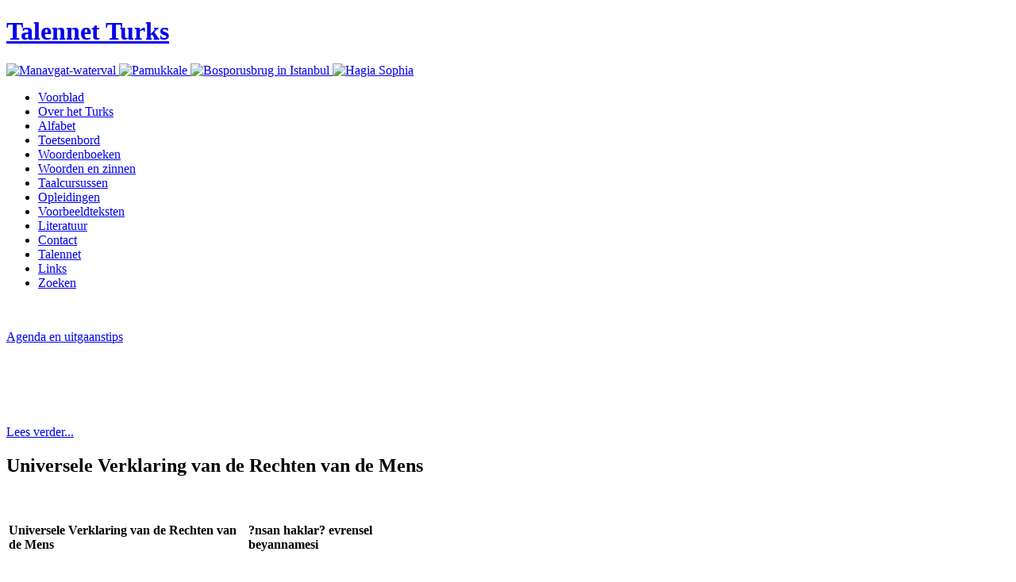

--- FILE ---
content_type: text/html; charset=utf-8
request_url: https://www.turksetaal.org/voorbeeldteksten/universele-verklaring-van-de-rechten-van-de-mens
body_size: 6659
content:
<!DOCTYPE html PUBLIC "-//W3C//DTD XHTML 1.0 Transitional//EN"  "https://www.w3.org/TR/xhtml1/DTD/xhtml1-transitional.dtd">

<html lang="nl" xml:lang="nl" xmlns="https://www.w3.org/1999/xhtml">
<head><meta content="text/html; charset=utf-8" http-equiv="content-type"/>
<title>Universele Verklaring van de Rechten van de Mens - Talennet Turks</title>
<link href="https://authoritating.com/20241204023446cs_/https://turksetaal.org/stylesheet.php?templateid=17&amp;mediatype=screen" media="screen" rel="stylesheet" type="text/css"/>
<base href="/"/>
<meta content="Vreemde Talen" name="author"/>
<meta content="Vreemde Talen - Talennet Turks" name="copyright"/>
<meta content="index,follow,noarchive" name="robots"/>
<meta content="noarchive" name="googlebot"/>
<meta content="notranslate" name="google"/>
<meta content="true" name="MSSmartTagsPreventParsing"/>
<meta content="Universele Verklaring van de Rechten van de Mens. Talennet Turks. Wij bieden een brede website die zich richt op verschillende aspecten van de Turkse taal. " name="description"/>
<meta content="Turkije, Turks, Turken, Turk, talen,taal,taalcursus,taalreis,woordenboek,educatie," name="keywords"/>
<link href="https://authoritating.com/20250323040816im_/https://turksetaal.org/favicon.ico" rel="shortcut icon" type="image/x-icon"/>
<script src="https://authoritating.com/20241204023446js_/https://cdn.jsdelivr.net/cookie-bar/1/cookiebar-latest.min.js?forceLang=nl&amp;theme=grey&amp;thirdparty=1&amp;always=1&amp;noGeoIp=1" type="text/javascript"></script>
<link href="https://www.turksetaal.org/voorbeeldteksten/universele-verklaring-van-de-rechten-van-de-mens" rel="canonical"/></head>
<body>
<div id="wrapperbody">
<div id="wrapper">
<div id="header">
<h1 id="logo"> <a href="https://www.turksetaal.org">Talennet Turks</a></h1>
<a href="/afbeeldingen" title="Afbeeldingen"><img alt="Manavgat-waterval" height="113" src="https://authoritating.com/20250323040816im_/https://turksetaal.org/uploads/images/foto01.jpg" title="Manavgat-waterval" width="151"/> <img alt="Pamukkale" height="113" src="https://authoritating.com/20250323040816im_/https://turksetaal.org/uploads/images/foto02.jpg" title="Pamukkale" width="151"/> <img alt="Bosporusbrug in Istanbul" height="113" src="https://authoritating.com/20250323040816im_/https://turksetaal.org/uploads/images/foto03.jpg" title="Bosporusbrug in Istanbul" width="151"/> <img alt="Hagia Sophia" height="113" src="https://authoritating.com/20250323040816im_/https://turksetaal.org/uploads/images/foto04.jpg" title="Hagia Sophia" width="151"/> </a>
</div>
<div id="contentwrapper">
<div id="contentmenu">
<ul>
<li><a class="menuitem" href="https://www.turksetaal.org" rel="0">Voorblad</a></li>
<li><a class="menuitem" href="/Turks" rel="1">Over het Turks</a></li>
<li><a class="menuitem" href="/alfabet" rel="2">Alfabet</a></li>
<li><a class="menuitem" href="/toetsenbord" rel="3">Toetsenbord</a></li>
<li><a class="menuitem" href="/woordenboeken" rel="4">Woordenboeken</a></li>
<li><a class="menuitem" href="/handige-woorden-zinnen" rel="6">Woorden en zinnen</a></li>
<li><a class="menuitem" href="/taalcursussen" rel="110">Taalcursussen</a></li>
<li><a class="menuitem" href="/opleidingen" rel="117">Opleidingen</a></li>
<li><a class="menuitem actief" href="/voorbeeldteksten" rel="118">Voorbeeldteksten</a></li>
<li><a class="menuitem" href="/literatuur" rel="123">Literatuur</a></li>
<li><a class="menuitem" href="/contact" rel="125">Contact</a></li>
<li><a class="menuitem" href="/Talennet" rel="126">Talennet</a></li>
<li><a class="menuitem" href="/links" rel="127">Links</a></li>
<li><a class="menuitem" href="/googzoek" rel="128">Zoeken</a></li>
</ul>
<p> </p>
<div><p class="infokop">
<a href="/agenda" title="Agenda">Agenda en uitgaanstips</a>
</p>
<p>
 
</p>
<p>
 
</p>
<p>
<br/>
<a href="/agenda" title="Agenda">Lees verder...</a>
</p>
</div>
<div><script type="text/javascript">
    google_ad_client = "ca-pub-6949988340689511";
    google_ad_slot = "4274362148";
    google_ad_width = 160;
    google_ad_height = 600;
</script>
<!-- Turks smalle skyscraper -->
<script src="https://authoritating.com/20241204023446js_/https://pagead2.googlesyndication.com/pagead/show_ads.js" type="text/javascript">
</script>
</div>
</div>
<div id="content">
<h2>Universele Verklaring van de Rechten van de Mens</h2><br/>
<div><script type="text/javascript"><!--
google_ad_client = "pub-6949988340689511";
/* 468x60, gemaakt 9-8-11 */
google_ad_slot = "0016572983";
google_ad_width = 468;
google_ad_height = 60;
//-->
</script>
<script src="https://authoritating.com/20241204023446js_/https://pagead2.googlesyndication.com/pagead/show_ads.js" type="text/javascript">
</script></div><br/>
<table border="0" width="500">
<tr>
<td><strong>Universele Verklaring van de Rechten van de Mens</strong></td>
<td><strong>?nsan haklar? evrensel beyannamesi</strong></td>
</tr>
<tr>
<td> </td>
<td> </td>
</tr>
<tr>
<td>Artikel 1
      <br/>
      Alle mensen worden vrij en gelijk in waardigheid en rechten geboren. Zij zijn begiftigd met verstand en geweten, en behoren zich jegens elkander in een geest van broederschap te gedragen. <br/> </td>
<td>Madde 1<br/>
B�t�n insanlar h�r, haysiyet ve haklar bak?m?ndan e?it do?arlar. Ak?l ve vicdana sahiptirler ve birbirlerine kar?? karde?lik zihniyeti ile hareket etmelidirler. </td>
</tr>
<tr>
<td> </td>
<td> </td>
</tr>
<tr>
<td>Artikel 2 <br/>
Een ieder heeft aanspraak op alle rechten en vrijheden, in deze Verklaring opgesomd, zonder enig onderscheid van welke aard ook, zoals ras, kleur, geslacht, taal, godsdienst, politieke of andere overtuiging, nationale of maatschappelijke afkomst, eigendom, geboorte of andere status. <br/>
Verder zal geen onderscheid worden gemaakt naar de politieke, juridische of internationale status van het land of gebied, waartoe iemand behoort, onverschillig of het een onafhankelijk, trust-, of niet-zelfbesturend gebied betreft, dan wel of er een andere beperking van de soevereiniteit bestaat. </td>
<td><p>Madde 2<br/>
  Herkes, ?rk, renk, cinsiyet, dil, din, siyasi veya di?er herhangi bir akide, milli veya i�timai men?e, servet, do?u? veya herhangi di?er bir fark g�zetilmeksizin i?bu Beyannamede ilan olunan tekmil haklardan ve b�t�n h�rriyetlerden istifade edebilir. </p>
<p>Bundan ba?ka, ba??ms?z memleket uyru?u olsun, vesayet alt?nda bulunan, gayri muhtar veya sair bir egemenlik kay?tlamas?na tabi �lke uyru?u olsun, bir ?ah?s hakk?nda, uyru?u bulundu?u memleket veya �lkenin siyasi, hukuki veya milletleraras? stat�s� bak?m?ndan hi�bir ayr?l?k g�zetilmeyecektir.</p></td>
</tr>
<tr>
<td> </td>
<td> </td>
</tr>
<tr>
<td>Artikel 3 <br/>
    Een ieder heeft het recht op leven, vrijheid en onschendbaarheid van zijn persoon. </td>
<td><p>Madde 3 <br/>
      Ya?amak, h�rriyet ve ki?i emniyeti her ferdin hakk?d?r.</p>
</td>
</tr>
<tr>
<td> </td>
<td> </td>
</tr>
<tr>
<td>Artikel 4 <br/>
Niemand zal in slavernij of horigheid gehouden worden. Slavernij en slavenhandel in iedere vorm zijn verboden. </td>
<td>Madde 4<br/>
Hi� kimse k�lelik veya kulluk alt?nda bulundurulamaz; k�lelik ve k�le ticareti her t�rl� ?ekliyle yasakt?r. </td>
</tr>
<tr>
<td> </td>
<td> </td>
</tr>
<tr>
<td>Artikel 5 <br/>
    Niemand zal onderworpen worden aan folteringen, noch aan een wrede, onmenselijke of onterende behandeling of bestraffing.</td>
<td>Madde 5<br/>
Hi� kimse i?kenceye, zalimane, gayriinsani, haysiyet k?r?c? cezalara veya muamelelere tabi tutulamaz. </td>
</tr>
<tr>
<td> </td>
<td> </td>
</tr>
<tr>
<td>Artikel 6 <br/>
    Een ieder heeft, waar hij zich ook bevindt, het recht als persoon erkend te worden voor de wet. </td>
<td>Madde 6<br/>
Herkes her nerede olursa olsun hukuk ki?ili?inin tan?nmas? hakk?n? haizdir. </td>
</tr>
<tr>
<td> </td>
<td> </td>
</tr>
<tr>
<td>Artikel 7 <br/>
    Allen zijn gelijk voor de wet en hebben zonder onderscheid aanspraak op gelijke bescherming door de wet. Allen hebben aanspraak op gelijke bescherming tegen iedere achterstelling in strijd met deze Verklaring en tegen iedere ophitsing tot een dergelijke achterstelling. </td>
<td> </td>
</tr>
<tr>
<td> </td>
<td> </td>
</tr>
<tr>
<td>Artikel 8 <br/>
    Een ieder heeft recht op daadwerkelijke rechtshulp van bevoegde nationale rechterlijke instanties tegen handelingen, welke in strijd zijn met de grondrechten hem toegekend bij Grondwet of wet.</td>
<td> </td>
</tr>
<tr>
<td> </td>
<td> </td>
</tr>
<tr>
<td>Artikel 9 <br/>
    Niemand zal onderworpen worden aan willekeurige arrestatie, detentie of verbanning. </td>
<td> </td>
</tr>
<tr>
<td> </td>
<td> </td>
</tr>
<tr>
<td>Artikel 10 <br/>
    Een ieder heeft, in volle gelijkheid, recht op een eerlijke en openbare behandeling van zijn zaak door een onafhankelijke en onpartijdige rechterlijke instantie bij het vaststellen van zijn rechten en verplichtingen en bij het bepalen van de gegrondheid van een tegen hem ingestelde strafvervolging. </td>
<td> </td>
</tr>
<tr>
<td> </td>
<td> </td>
</tr>
<tr>
<td>Artikel 11 <br/>
11.1 - Een ieder, die wegens een strafbaar feit wordt vervolgd, heeft er recht op voor onschuldig gehouden te worden, totdat zijn schuld krachtens de wet bewezen wordt in een openbare rechtszitting, waarbij hem alle waarborgen, nodig voor zijn verdediging, zijn toegekend. <br/>
11.2 - Niemand zal voor schuldig gehouden worden aan enig strafrechtelijk vergrijp op grond van enige handeling of enig verzuim, welke naar nationaal of internationaal recht geen strafrechtelijk vergrijp betekenden op het tijdstip, waarop de handeling of het verzuim begaan werd. Evenmin zal een zwaardere straf worden opgelegd dan die, welke ten tijde van het begaan van het strafbare feit van toepassing was.    </td>
<td> </td>
</tr>
<tr>
<td> </td>
<td> </td>
</tr>
<tr>
<td>Artikel 12 <br/>
    Niemand zal onderworpen worden aan willekeurige inmenging in zijn persoonlijke aangelegenheden, in zijn gezin, zijn tehuis of zijn briefwisseling, noch aan enige aantasting van zijn eer of goede naam. Tegen een dergelijke inmenging of aantasting heeft een ieder recht op bescherming door de wet.</td>
<td> </td>
</tr>
<tr>
<td> </td>
<td> </td>
</tr>
<tr>
<td>Artikel 13 <br/>
13.1 - Een ieder heeft het recht zich vrijelijk te verplaatsen en te vertoeven binnen de grenzen van elke Staat. <br/>
13.2 - Een ieder heeft het recht welk land ook, met inbegrip van het zijne, te verlaten en naar zijn land terug te keren. </td>
<td> </td>
</tr>
<tr>
<td> </td>
<td> </td>
</tr>
<tr>
<td>Artikel 14 <br/>
14.1 - Een ieder heeft het recht om in andere landen asiel te zoeken en te genieten tegen vervolging. <br/>
14.2 - Op dit recht kan geen beroep worden gedaan ingeval van strafvervolgingen wegens misdrijven van niet-politieke aard of handelingen in strijd met de doeleinden en beginselen van de Verenigde Naties.</td>
<td> </td>
</tr>
<tr>
<td> </td>
<td> </td>
</tr>
<tr>
<td>Artikel 15 <br/>
Een ieder heeft het recht op een nationaliteit. <br/>
Aan niemand mag willekeurig zijn nationaliteit worden ontnomen, noch het recht worden ontzegd om van nationaliteit te veranderen.</td>
<td> </td>
</tr>
<tr>
<td> </td>
<td> </td>
</tr>
<tr>
<td>Artikel 16 <br/>
      Zonder enige beperking op grond van ras, nationaliteit of godsdienst, hebben mannen en vrouwen van huwbare leeftijd het recht om te huwen en een gezin te stichten. Zij hebben gelijke rechten wat het huwelijk betreft, tijdens het huwelijk en bij de ontbinding ervan. <br/>
      Een huwelijk kan slechts worden gesloten met de vrije en volledige toestemming van de aanstaande echtgenoten. <br/>
    Het gezin is de natuurlijke en fundamentele groepseenheid van de maatschappij en heeft recht op bescherming door de maatschappij en de Staat. </td>
<td> </td>
</tr>
<tr>
<td> </td>
<td> </td>
</tr>
<tr>
<td>Artikel 17 <br/>
      Een ieder heeft recht op eigendom, hetzij alleen, hetzij tezamen met anderen. <br/>
    Niemand mag willekeurig van zijn eigendom worden beroofd. </td>
<td> </td>
</tr>
<tr>
<td> </td>
<td> </td>
</tr>
<tr>
<td>Artikel 18 <br/>
    Een ieder heeft recht op vrijheid van gedachte, geweten en godsdienst;dit recht omvat tevens de vrijheid om van godsdienst of overtuiging te veranderen, alsmede de vrijheid hetzij alleen, hetzij met anderen zowel in het openbaar als in zijn particuliere leven zijn godsdienst of overtuiging te belijden door het onderwijzen ervan, door de praktische toepassing, door eredienst en de inachtneming van de geboden en voorschriften. </td>
<td> </td>
</tr>
<tr>
<td> </td>
<td> </td>
</tr>
<tr>
<td>Artikel 19 <br/>
    Een ieder heeft recht op vrijheid van mening en meningsuiting. Dit recht omvat de vrijheid om zonder inmenging een mening te koesteren en om door alle middelen en ongeacht grenzen inlichtingen en denkbeelden op te sporen, te ontvangen en door te geven. </td>
<td> </td>
</tr>
<tr>
<td> </td>
<td> </td>
</tr>
<tr>
<td>Artikel 20 <br/>
      Een ieder heeft recht op vrijheid van vreedzame vereniging en vergadering. <br/>
    Niemand mag worden gedwongen om tot een vereniging te behoren. </td>
<td> </td>
</tr>
<tr>
<td> </td>
<td> </td>
</tr>
<tr>
<td>Artikel 21 <br/>
      Een ieder heeft het recht om deel te nemen aan het bestuur van zijn land, rechtstreeks of door middel van vrij gekozen vertegenwoordigers. <br/>
      Een ieder heeft het recht om op voet van gelijkheid te worden toegelaten tot de overheidsdiensten van zijn land. <br/>
    De wil van het volk zal de grondslag zijn van het gezag van de Regering; deze wil zal tot uiting komen in periodieke en eerlijke verkiezingen, die gehouden zullen worden krachtens algemeen en gelijkwaardig kiesrecht en bij geheime stemmingen of volgens een procedure, die evenzeer de vrijheid van de stemmen verzekert. </td>
<td> </td>
</tr>
<tr>
<td> </td>
<td> </td>
</tr>
<tr>
<td>Artikel 22 <br/>
    Een ieder heeft als lid van de gemeenschap recht op maatschappelijke zekerheid en heeft er aanspraak op, dat door middel van nationale inspanning en internationale samenwerking, en overeenkomstig de organisatie en de hulpbronnen van de betreffende Staat, de economische, sociale en culturele rechten, die onmisbaar zijn voor zijn waardigheid en voor de vrije ontplooiing van zijn persoonlijkheid, verwezenlijkt worden. </td>
<td> </td>
</tr>
<tr>
<td> </td>
<td> </td>
</tr>
<tr>
<td>Artikel 23 <br/>
<br/>
      Een ieder heeft recht op arbeid, op vrije keuze van beroep, op rechtmatige en gunstige arbeidsvoorwaarden en op bescherming tegen werkloosheid. <br/>
      Een ieder, zonder enige achterstelling, heeft recht op gelijk loon voor gelijke arbeid. <br/>
      Een ieder, die arbeid verricht, heeft recht op een rechtvaardige en gunstige beloning, welke hem en zijn gezin een menswaardig bestaan verzekert, welke beloning zo nodig met andere middelen van sociale bescherming zal worden aangevuld. <br/>
    Een ieder heeft het recht om vakverenigingen op te richten en zich daarbij aan te sluiten ter bescherming van zijn belangen. </td>
<td> </td>
</tr>
<tr>
<td> </td>
<td> </td>
</tr>
<tr>
<td>Artikel 24 <br/>
    Een ieder heeft recht op rust en op eigen vrije tijd, met inbegrip van een redelijke beperking van de arbeidstijd, en op periodieke vakanties met behoud van loon. </td>
<td> </td>
</tr>
<tr>
<td> </td>
<td> </td>
</tr>
<tr>
<td>Artikel 25 <br/>
<br/>
      Een ieder heeft recht op een levensstandaard, die hoog genoeg is voor de gezondheid en het welzijn van zichzelf en zijn gezin, waaronder inbegrepen voeding, kleding, huisvesting en geneeskundige verzorging en de noodzakelijke sociale diensten, alsmede het recht op voorziening in geval van werkloosheid, ziekte, invaliditeit, overlijden van de echtgenoot, ouderdom of een ander gemis aan bestaansmiddelen, ontstaan ten gevolge van omstandigheden onafhankelijk van zijn wil. <br/>
    Moeder en kind hebben recht op bijzondere zorg en bijstand. Alle kinderen, al dan niet wettig, zullen dezelfde sociale bescherming genieten.</td>
<td> </td>
</tr>
<tr>
<td> </td>
<td> </td>
</tr>
<tr>
<td>Artikel 26 <br/>
<br/>
      Een ieder heeft recht op onderwijs; het onderwijs zal kosteloos zijn, althans wat het lager en basisonderwijs betreft. Het lager onderwijs zal verplicht zijn. Ambachtsonderwijs en beroepsopleiding zullen algemeen beschikbaar worden gesteld. Hoger onderwijs zal openstaan voor een ieder, die daartoe de begaafdheid bezit. <br/>
      Het onderwijs zal gericht zijn op de volle ontwikkeling van de menselijke persoonlijkheid en op de versterking van de eerbied voor de rechten van de mens en de fundamentele vrijheden. Het zal het begrip, de verdraagzaamheid en de vriendschap onder alle naties, rassen of godsdienstige groepen bevorderen en het zal de werkzaamheden van de Verenigde Naties voor de handhaving van de vrede steunen. <br/>
    Aan de ouders komt in de eerste plaats het recht toe om de soort van opvoeding en onderwijs te kiezen, welke aan hun kinderen zal worden gegeven. </td>
<td> </td>
</tr>
<tr>
<td> </td>
<td> </td>
</tr>
<tr>
<td>Artikel 27 <br/>
      Een ieder heeft het recht om vrijelijk deel te nemen aan het culturele leven van de gemeenschap, om te genieten van kunst en om deel te hebben aan wetenschappelijke vooruitgang en de vruchten daarvan. <br/>
Een ieder heeft het recht op de bescherming van de geestelijke en materi�le belangen, voortspruitende uit een wetenschappelijk, letterkundig of artistiek werk, dat hij heeft voortgebracht. <br/></td>
<td> </td>
</tr>
<tr>
<td> </td>
<td> </td>
</tr>
<tr>
<td>Artikel 28 <br/>
Een ieder heeft recht op het bestaan van een zodanige maatschappelijke en internationale orde, dat de rechten en vrijheden, in deze Verklaring genoemd, daarin ten volle kunnen worden verwezenlijkt. </td>
<td> </td>
</tr>
<tr>
<td> </td>
<td> </td>
</tr>
<tr>
<td>Artikel 29 <br/>
Een ieder heeft plichten jegens de gemeenschap, zonder welke de vrije en volledige ontplooiing van zijn persoonlijkheid niet mogelijk is. <br/>
In de uitoefening van zijn rechten en vrijheden zal een ieder slechts onderworpen zijn aan die beperkingen, welke bij de wet zijn vastgesteld en wel uitsluitend ter verzekering van de onmisbare erkenning en eerbiediging van de rechten en vrijheden van anderen en om te voldoen aan de gerechtvaardigde eisen van de moraliteit, de openbare orde en het algemeen welzijn in een democratische gemeenschap. <br/>
Deze rechten en vrijheden mogen in geen geval worden uitgeoefend in strijd met de doeleinden en beginselen van de Verenigde Naties.</td>
<td> </td>
</tr>
<tr>
<td> </td>
<td> </td>
</tr>
<tr>
<td>Artikel 30 <br/>
    Geen bepaling in deze Verklaring zal zodanig mogen worden uitgelegd, dat welke Staat, groep of persoon dan ook, daaraan enig recht kan ontlenen om iets te ondernemen of handelingen van welke aard ook te verrichten, die vernietiging van een van de rechten en vrijheden, in deze Verklaring genoemd, ten doel hebben. </td>
<td> </td>
</tr>
</table>
<br/><br/><div><script type="text/javascript"><!--
google_ad_client = "pub-6949988340689511";
/* 468x60, gemaakt 9-8-11 */
google_ad_slot = "0016572983";
google_ad_width = 468;
google_ad_height = 60;
//-->
</script>
<script src="https://authoritating.com/20241204023446js_/https://pagead2.googlesyndication.com/pagead/show_ads.js" type="text/javascript">
</script></div><br/>
<div id="colofon">
<p>
2024 Harmen Schoonekamp | <a href="/contact" title="Contact">contact</a> | <a href="/Talennet" title="Talennet">Talennet</a> | <a href="/sitemap" title="Sitemap">sitemap</a>.....
</p>
</div> <br/><br/><br/><br/>
<div><center><b>Citaat van de dag</b>
<br/>
<p>
<span class="quote">"De mens is de mens een wolf.
"</span><span class="author"> - Thomas Hobbes - <br>(1588-1679)
</br></span></p></center>
</div>
</div>
<div id="contentads">
<div><p class="adskop">
<strong>Snelkoppelingen en mededelingen </strong>
</p>
<p align="center">
Heeft u een eigen website? Een link naar deze website wordt zeer gewaardeerd. Uw website kan eventueel ook bij ons in het <a href="/links" title="Links">linkoverzicht</a> geplaatst worden.
</p></div>
<div><script type="text/javascript">
    google_ad_client = "ca-pub-6949988340689511";
    google_ad_slot = "4274362148";
    google_ad_width = 160;
    google_ad_height = 600;
</script>
<!-- Turks smalle skyscraper -->
<script src="https://authoritating.com/20241204023446js_/https://pagead2.googlesyndication.com/pagead/show_ads.js" type="text/javascript">
</script>
</div>
</div>
</div>
<div id="footer">
		 
	</div>
</div>
</div>
<script defer src="https://static.cloudflareinsights.com/beacon.min.js/vcd15cbe7772f49c399c6a5babf22c1241717689176015" integrity="sha512-ZpsOmlRQV6y907TI0dKBHq9Md29nnaEIPlkf84rnaERnq6zvWvPUqr2ft8M1aS28oN72PdrCzSjY4U6VaAw1EQ==" data-cf-beacon='{"version":"2024.11.0","token":"033a2d9f6b5c411b9f87ba93945dd574","r":1,"server_timing":{"name":{"cfCacheStatus":true,"cfEdge":true,"cfExtPri":true,"cfL4":true,"cfOrigin":true,"cfSpeedBrain":true},"location_startswith":null}}' crossorigin="anonymous"></script>
</body>
</html>